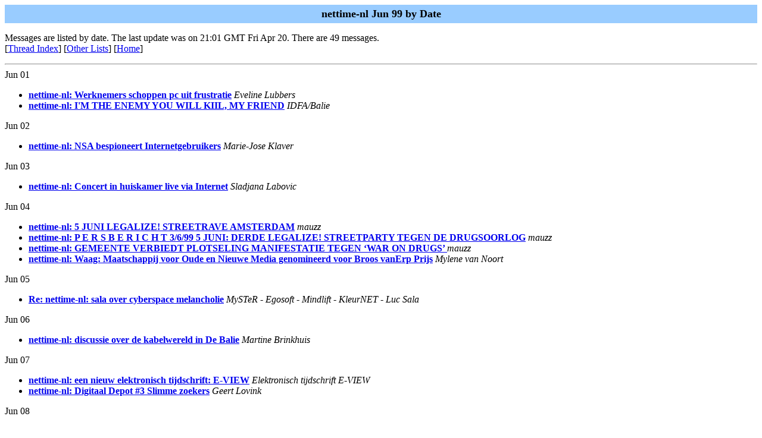

--- FILE ---
content_type: text/html
request_url: http://amsterdan.nettime.org/Lists-Archives/nettime-nl-9906/maillist.html
body_size: 2617
content:
<!-- MHonArc v2.4.6 -->
<!DOCTYPE HTML PUBLIC "-//W3C//DTD HTML//EN">
<HTML>
<HEAD>
<TITLE>nettime-nl Jun 99</TITLE>
</HEAD>
<BODY BGCOLOR="#ffffff">
	<TABLE WIDTH="100%" BORDER="0" CELLSPACING="0" CELLPADDING="5">
	<TR><TD WIDTH="100%" BGCOLOR="#99CCFF" ALIGN="CENTER"><B>
	<FONT COLOR="#000000" SIZE=+1>nettime-nl Jun 99 by Date
	</FONT></B></TD></TR></TABLE>
<P>
<!--X-ML-Title-H1-End-->
<!--X-ML-Header-->
<!--X-ML-Header-End-->
<!--X-ML-Index-->
Messages are listed by date.
The last update was on 21:01 GMT Fri Apr 20.  There are 49 messages.<br>
[<A HREF="threads.html">Thread Index</a>]
[<A HREF="../">Other Lists</A>]
[<A HREF="../../">Home</A>]
<hr>
Jun 01
<ul>
<li><strong><A NAME="00000" HREF="msg00000.html">nettime-nl: Werknemers schoppen pc uit frustratie</A></strong> <em>Eveline Lubbers</em></li>
<li><strong><A NAME="00001" HREF="msg00001.html">nettime-nl: I'M THE ENEMY YOU WILL KIIL, MY FRIEND</A></strong> <em>IDFA/Balie</em></li>
</ul>
Jun 02
<ul>
<li><strong><A NAME="00002" HREF="msg00002.html">nettime-nl: NSA bespioneert Internetgebruikers</A></strong> <em>Marie-Jose Klaver</em></li>
</ul>
Jun 03
<ul>
<li><strong><A NAME="00003" HREF="msg00003.html">nettime-nl: Concert in huiskamer live via Internet</A></strong> <em>Sladjana Labovic</em></li>
</ul>
Jun 04
<ul>
<li><strong><A NAME="00004" HREF="msg00004.html">nettime-nl: 5 JUNI LEGALIZE! STREETRAVE AMSTERDAM</A></strong> <em>mauzz</em></li>
<li><strong><A NAME="00005" HREF="msg00005.html">nettime-nl: P E R S B E R I C H T 3/6/99 5 JUNI: DERDE LEGALIZE! STREETPARTY TEGEN DE DRUGSOORLOG</A></strong> <em>mauzz</em></li>
<li><strong><A NAME="00006" HREF="msg00006.html">nettime-nl: GEMEENTE VERBIEDT PLOTSELING MANIFESTATIE TEGEN �WAR  ON DRUGS� </A></strong> <em>mauzz</em></li>
<li><strong><A NAME="00007" HREF="msg00007.html">nettime-nl: Waag: Maatschappij voor Oude en Nieuwe Media genomineerd voor Broos vanErp Prijs</A></strong> <em>Mylene van Noort</em></li>
</ul>
Jun 05
<ul>
<li><strong><A NAME="00008" HREF="msg00008.html">Re: nettime-nl: sala over cyberspace melancholie</A></strong> <em>MySTeR - Egosoft - Mindlift  - KleurNET - Luc Sala</em></li>
</ul>
Jun 06
<ul>
<li><strong><A NAME="00009" HREF="msg00009.html">nettime-nl: discussie over de kabelwereld in De Balie</A></strong> <em>Martine Brinkhuis</em></li>
</ul>
Jun 07
<ul>
<li><strong><A NAME="00010" HREF="msg00010.html">nettime-nl: een nieuw elektronisch tijdschrift: E-VIEW</A></strong> <em>Elektronisch tijdschrift E-VIEW</em></li>
<li><strong><A NAME="00011" HREF="msg00011.html">nettime-nl: Digitaal Depot #3 Slimme zoekers</A></strong> <em>Geert Lovink</em></li>
</ul>
Jun 08
<ul>
<li><strong><A NAME="00012" HREF="msg00012.html">nettime-nl: few notes from 3d Prague streetparty (fwd)</A></strong> <em>Patrice Riemens</em></li>
<li><strong><A NAME="00013" HREF="msg00013.html">nettime-nl: DataWolk Hoeksche Waard</A></strong> <em>ArchiNed office</em></li>
</ul>
Jun 09
<ul>
<li><strong><A NAME="00014" HREF="msg00014.html">nettime-nl: Scientology vs XS4all / Spaink</A></strong> <em>Karin Spaink</em></li>
</ul>
Jun 10
<ul>
<li><strong><A NAME="00015" HREF="msg00015.html">RE: nettime-nl: Scientology vs XS4all / Spaink</A></strong> <em>Lennart Huizing</em></li>
<li><strong><A NAME="00016" HREF="msg00016.html">nettime-nl: live vanuit De Balie</A></strong> <em>Martine Brinkhuis</em></li>
<li><strong><A NAME="00017" HREF="msg00017.html">nettime-nl: DNW - rooksignalen uit de nieuwe wereld, Nieuwsbrief No. 20</A></strong> <em>Frithjof Kalf</em></li>
<li><strong><A NAME="00018" HREF="msg00018.html">nettime-nl: vanavond: live.dds.nl voor discussie bandbreedte</A></strong> <em>Nina Meilof</em></li>
<li><strong><A NAME="00019" HREF="msg00019.html">Re: nettime-nl: vanavond: live.dds.nl voor discussie bandbreedte</A></strong> <em>Peter Olsthoorn</em></li>
</ul>
Jun 11
<ul>
<li><strong><A NAME="00020" HREF="msg00020.html">RE: nettime-nl: Scientology vs XS4all / Spaink</A></strong> <em>Karin Spaink</em></li>
<li><strong><A NAME="00021" HREF="msg00021.html">Re: nettime-nl: Scientology vs XS4all / Spaink</A></strong> <em>tank</em></li>
<li><strong><A NAME="00022" HREF="msg00022.html">nettime-nl: Things to come 3 Millennium bugs... and bunnies!</A></strong> <em>Ingrid van Tol</em></li>
<li><strong><A NAME="00023" HREF="msg00023.html">nettime-nl: NRC beetje fout in de oorlog</A></strong> <em>Peter Olsthoorn</em></li>
</ul>
Jun 14
<ul>
<li><strong><A NAME="00024" HREF="msg00024.html">nettime-nl: www.radio21.net zendt weer uit</A></strong> <em>Geert Lovink</em></li>
<li><strong><A NAME="00025" HREF="msg00025.html">nettime-nl: Op zeggen</A></strong> <em>R.P. Kerssing</em></li>
</ul>
Jun 15
<ul>
<li><strong><A NAME="00026" HREF="msg00026.html">nettime-nl: persbericht DWHW-workshop 18 juni</A></strong> <em>Stichting Air, Mark</em></li>
</ul>
Jun 16
<ul>
<li><strong><A NAME="00027" HREF="msg00027.html">nettime-nl: petitie voor van Miert</A></strong> <em>ReindeR Rustema</em></li>
</ul>
Jun 17
<ul>
<li><strong><A NAME="00028" HREF="msg00028.html">nettime-nl: DNW - rooksignalen uit de nieuwe wereld, Nieuwsbrief No. 21</A></strong> <em>Frithjof Kalf</em></li>
<li><strong><A NAME="00029" HREF="msg00029.html">nettime-nl: Vrij Media Kafe</A></strong> <em>Michael Gibbs</em></li>
</ul>
Jun 21
<ul>
<li><strong><A NAME="00030" HREF="msg00030.html">nettime-nl: Fabel van de illegaal stopt met anti-MAI campagne</A></strong> <em>Geert Lovink</em></li>
<li><strong><A NAME="00031" HREF="msg00031.html">nettime-nl: GRENSKAMP '99 - nederlandstalige oproep</A></strong> <em>Geert Lovink</em></li>
</ul>
Jun 22
<ul>
<li><strong><A NAME="00032" HREF="msg00032.html">nettime-nl: UITNODIGING OPENING KCMYK PARK VR25/06 19u OP STENEN HOOFD</A></strong> <em>art architecture</em></li>
<li><strong><A NAME="00033" HREF="msg00033.html">nettime-nl: Book release/ EATING BRAZIL</A></strong> <em>glocaal@worldonline.nl</em></li>
</ul>
Jun 24
<ul>
<li><strong><A NAME="00034" HREF="msg00034.html">nettime-nl: bommen en milieu</A></strong> <em>Marja Oosterman</em></li>
</ul>
Jun 24
<ul>
<li><strong><A NAME="00035" HREF="msg00035.html">nettime-nl: Eric Krebbers: Nieuw-rechts anti-oorlogscomiti verleidt linkseintellectuelen</A></strong> <em>Geert Lovink</em></li>
<li><strong><A NAME="00036" HREF="msg00036.html">nettime-nl: bellissima magazine</A></strong> <em>Geert Lovink</em></li>
<li><strong><A NAME="00037" HREF="msg00037.html">nettime-nl: Eric Krebbers &amp; Merijn Schoenmaker: MAI Campagne potentieelanti-semitisch</A></strong> <em>Geert Lovink</em></li>
<li><strong><A NAME="00038" HREF="msg00038.html">nettime-nl: Exhibition in Amsterdam, 12 augustus</A></strong> <em>Claire Barrett</em></li>
<li><strong><A NAME="00039" HREF="msg00039.html">nettime-nl: Progressieve globaliseringskritiek onontbeerlijk!</A></strong> <em>tank</em></li>
<li><strong><A NAME="00040" HREF="msg00040.html">nettime-nl: INGELAST PROGRAMMA</A></strong> <em>Frithjof Kalf</em></li>
<li><strong><A NAME="00041" HREF="msg00041.html">nettime-nl: DNW - rooksignalen uit de nieuwe wereld, Nieuwsbrief No. 22</A></strong> <em>Frithjof Kalf</em></li>
</ul>
Jun 25
<ul>
<li><strong><A NAME="00042" HREF="msg00042.html">nettime-nl: Exhibition at 'Outline' in Amsterdam this August</A></strong> <em>Claire Barrett</em></li>
<li><strong><A NAME="00043" HREF="msg00043.html">nettime-nl: Radio B92 @ Radio Walwis @ Radio Patapoe 97.2 (fwd)</A></strong> <em>Patrice Riemens</em></li>
<li><strong><A NAME="00044" HREF="msg00044.html">Re: nettime-nl: Radio B92 @ Radio Walwis @ Radio Patapoe 97.2 (fwd) WEBCAST</A></strong> <em>mauzz</em></li>
</ul>
Jun 27
<ul>
<li><strong><A NAME="00045" HREF="msg00045.html">nettime-nl: COMMUNISTEN HOUDEN SERVISCHE RADIO IN STEVIGE GREEP</A></strong> <em>Geert Lovink</em></li>
</ul>
Jun 28
<ul>
<li><strong><A NAME="00046" HREF="msg00046.html">nettime-nl: Uitnodiging Grote Goeroe debat 2 juli</A></strong> <em>Geert Lovink</em></li>
</ul>
Jun 30
<ul>
<li><strong><A NAME="00047" HREF="msg00047.html">nettime-nl: Turkse zender in Vlaanderen van de kabel om mensenrechten</A></strong> <em>mauzz</em></li>
<li><strong><A NAME="00048" HREF="msg00048.html">nettime-nl: Lost &amp; Found 2.3</A></strong> <em>Menno Grootveld</em></li>
</ul>
</UL>
<!--X-ML-Index-End-->
<!--X-ML-Footer-->
<!--X-ML-Footer-End-->
<HR>
<ADDRESS>
Mail converted by <A HREF="http://www.oac.uci.edu/indiv/ehood/mhonarc.html"><CODE>MHonArc</CODE></A> 2.4.6
</ADDRESS>
</BODY>
</HTML>
<!-- MHonArc v2.4.6 -->
